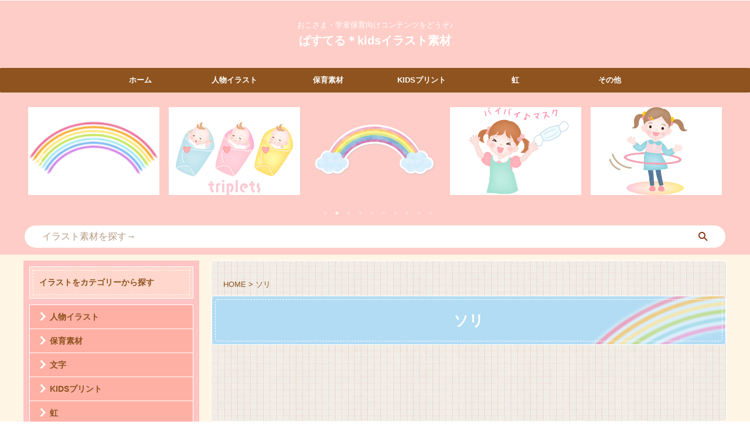

--- FILE ---
content_type: text/html; charset=UTF-8
request_url: https://nanapoke.art/tag/sled/
body_size: 19278
content:
<!DOCTYPE html>
<!--[if lt IE 7]>
<html class="ie6" lang="ja"> <![endif]-->
<!--[if IE 7]>
<html class="i7" lang="ja"> <![endif]-->
<!--[if IE 8]>
<html class="ie" lang="ja"> <![endif]-->
<!--[if gt IE 8]><!-->
<html lang="ja" class="s-navi-search-slide">
	<!--<![endif]-->
	<head prefix="og: http://ogp.me/ns# fb: http://ogp.me/ns/fb# article: http://ogp.me/ns/article#">
		
	<!-- Global site tag (gtag.js) - Google Analytics -->
	<script async src="https://www.googletagmanager.com/gtag/js?id=UA-311905369"></script>
	<script>
	  window.dataLayer = window.dataLayer || [];
	  function gtag(){dataLayer.push(arguments);}
	  gtag('js', new Date());

	  gtag('config', 'UA-311905369');
	</script>
			<meta charset="UTF-8" >
		<meta name="viewport" content="width=device-width,initial-scale=1.0,user-scalable=no,viewport-fit=cover">
		<meta name="format-detection" content="telephone=no" >
		<meta name="referrer" content="no-referrer-when-downgrade"/>

		
		<link rel="alternate" type="application/rss+xml" title="ぱすてる＊kidsイラスト素材 RSS Feed" href="https://nanapoke.art/feed/" />
		<link rel="pingback" href="https://nanapoke.art/xmlrpc.php" >
		<!--[if lt IE 9]>
		<script src="https://nanapoke.art/wp-content/themes/affinger/js/html5shiv.js"></script>
		<![endif]-->
				<link media="all" href="https://nanapoke.art/wp-content/cache/autoptimize/css/autoptimize_a786e6ade5b247a6c00791376bd44bae.css" rel="stylesheet"><title>ソリ &#8211; ぱすてる＊kidsイラスト素材</title>
<meta name='robots' content='max-image-preview:large' />
<link rel='dns-prefetch' href='//ajax.googleapis.com' />
<link rel='dns-prefetch' href='//www.googletagmanager.com' />
<link rel='dns-prefetch' href='//pagead2.googlesyndication.com' />
<link rel='dns-prefetch' href='//fundingchoicesmessages.google.com' />























<link rel='stylesheet' id='single-css' href='https://nanapoke.art/wp-content/themes/affinger/st-rankcss.php' type='text/css' media='all' />
<link rel='stylesheet' id='st-themecss-css' href='https://nanapoke.art/wp-content/themes/affinger/st-themecss-loader.php?ver=6.9' type='text/css' media='all' />
<script type="text/javascript" src="//ajax.googleapis.com/ajax/libs/jquery/1.11.3/jquery.min.js?ver=1.11.3" id="jquery-js"></script>

<!-- Site Kit によって追加された Google タグ（gtag.js）スニペット -->
<!-- Google アナリティクス スニペット (Site Kit が追加) -->
<script type="text/javascript" src="https://www.googletagmanager.com/gtag/js?id=G-TVSM94E0MG" id="google_gtagjs-js" async></script>
<script type="text/javascript" id="google_gtagjs-js-after">
/* <![CDATA[ */
window.dataLayer = window.dataLayer || [];function gtag(){dataLayer.push(arguments);}
gtag("set","linker",{"domains":["nanapoke.art"]});
gtag("js", new Date());
gtag("set", "developer_id.dZTNiMT", true);
gtag("config", "G-TVSM94E0MG");
//# sourceURL=google_gtagjs-js-after
/* ]]> */
</script>
<link rel="https://api.w.org/" href="https://nanapoke.art/wp-json/" /><link rel="alternate" title="JSON" type="application/json" href="https://nanapoke.art/wp-json/wp/v2/tags/670" /><meta name="generator" content="Site Kit by Google 1.171.0" /><meta name="thumbnail" content="https://nanapoke.art/wp-content/uploads/2022/01/ツィッタートップ画像.png">
<meta name="google-site-verification" content="vfE3jcOd-g7DWcIWaCMOqA7ot8spps_LD8TH6FQSIPY" />
<script async src="https://pagead2.googlesyndication.com/pagead/js/adsbygoogle.js?client=ca-pub-8590852649126836"
     crossorigin="anonymous"></script>

<!-- Site Kit が追加した Google AdSense メタタグ -->
<meta name="google-adsense-platform-account" content="ca-host-pub-2644536267352236">
<meta name="google-adsense-platform-domain" content="sitekit.withgoogle.com">
<!-- Site Kit が追加した End Google AdSense メタタグ -->

	
<!-- Google タグ マネージャー スニペット (Site Kit が追加) -->
<script type="text/javascript">
/* <![CDATA[ */

			( function( w, d, s, l, i ) {
				w[l] = w[l] || [];
				w[l].push( {'gtm.start': new Date().getTime(), event: 'gtm.js'} );
				var f = d.getElementsByTagName( s )[0],
					j = d.createElement( s ), dl = l != 'dataLayer' ? '&l=' + l : '';
				j.async = true;
				j.src = 'https://www.googletagmanager.com/gtm.js?id=' + i + dl;
				f.parentNode.insertBefore( j, f );
			} )( window, document, 'script', 'dataLayer', 'GTM-T497VXB' );
			
/* ]]> */
</script>

<!-- (ここまで) Google タグ マネージャー スニペット (Site Kit が追加) -->

<!-- Google AdSense スニペット (Site Kit が追加) -->
<script type="text/javascript" async="async" src="https://pagead2.googlesyndication.com/pagead/js/adsbygoogle.js?client=ca-pub-8590852649126836&amp;host=ca-host-pub-2644536267352236" crossorigin="anonymous"></script>

<!-- (ここまで) Google AdSense スニペット (Site Kit が追加) -->

<!-- Site Kit によって追加された「Google AdSense 広告ブロックによる損失収益の回復」スニペット -->
<script async src="https://fundingchoicesmessages.google.com/i/pub-8590852649126836?ers=1" nonce="b1QAEg7zq9hEj5Vm1BnqyA"></script><script nonce="b1QAEg7zq9hEj5Vm1BnqyA">(function() {function signalGooglefcPresent() {if (!window.frames['googlefcPresent']) {if (document.body) {const iframe = document.createElement('iframe'); iframe.style = 'width: 0; height: 0; border: none; z-index: -1000; left: -1000px; top: -1000px;'; iframe.style.display = 'none'; iframe.name = 'googlefcPresent'; document.body.appendChild(iframe);} else {setTimeout(signalGooglefcPresent, 0);}}}signalGooglefcPresent();})();</script>
<!-- Site Kit によって追加された「Google AdSense 広告ブロックによる損失収益の回復」スニペットを終了 -->

<!-- Site Kit によって追加された「Google AdSense 広告ブロックによる損失収益の回復エラー保護」スニペット -->
<script>(function(){'use strict';function aa(a){var b=0;return function(){return b<a.length?{done:!1,value:a[b++]}:{done:!0}}}var ba="function"==typeof Object.defineProperties?Object.defineProperty:function(a,b,c){if(a==Array.prototype||a==Object.prototype)return a;a[b]=c.value;return a};
function ea(a){a=["object"==typeof globalThis&&globalThis,a,"object"==typeof window&&window,"object"==typeof self&&self,"object"==typeof global&&global];for(var b=0;b<a.length;++b){var c=a[b];if(c&&c.Math==Math)return c}throw Error("Cannot find global object");}var fa=ea(this);function ha(a,b){if(b)a:{var c=fa;a=a.split(".");for(var d=0;d<a.length-1;d++){var e=a[d];if(!(e in c))break a;c=c[e]}a=a[a.length-1];d=c[a];b=b(d);b!=d&&null!=b&&ba(c,a,{configurable:!0,writable:!0,value:b})}}
var ia="function"==typeof Object.create?Object.create:function(a){function b(){}b.prototype=a;return new b},l;if("function"==typeof Object.setPrototypeOf)l=Object.setPrototypeOf;else{var m;a:{var ja={a:!0},ka={};try{ka.__proto__=ja;m=ka.a;break a}catch(a){}m=!1}l=m?function(a,b){a.__proto__=b;if(a.__proto__!==b)throw new TypeError(a+" is not extensible");return a}:null}var la=l;
function n(a,b){a.prototype=ia(b.prototype);a.prototype.constructor=a;if(la)la(a,b);else for(var c in b)if("prototype"!=c)if(Object.defineProperties){var d=Object.getOwnPropertyDescriptor(b,c);d&&Object.defineProperty(a,c,d)}else a[c]=b[c];a.A=b.prototype}function ma(){for(var a=Number(this),b=[],c=a;c<arguments.length;c++)b[c-a]=arguments[c];return b}
var na="function"==typeof Object.assign?Object.assign:function(a,b){for(var c=1;c<arguments.length;c++){var d=arguments[c];if(d)for(var e in d)Object.prototype.hasOwnProperty.call(d,e)&&(a[e]=d[e])}return a};ha("Object.assign",function(a){return a||na});/*

 Copyright The Closure Library Authors.
 SPDX-License-Identifier: Apache-2.0
*/
var p=this||self;function q(a){return a};var t,u;a:{for(var oa=["CLOSURE_FLAGS"],v=p,x=0;x<oa.length;x++)if(v=v[oa[x]],null==v){u=null;break a}u=v}var pa=u&&u[610401301];t=null!=pa?pa:!1;var z,qa=p.navigator;z=qa?qa.userAgentData||null:null;function A(a){return t?z?z.brands.some(function(b){return(b=b.brand)&&-1!=b.indexOf(a)}):!1:!1}function B(a){var b;a:{if(b=p.navigator)if(b=b.userAgent)break a;b=""}return-1!=b.indexOf(a)};function C(){return t?!!z&&0<z.brands.length:!1}function D(){return C()?A("Chromium"):(B("Chrome")||B("CriOS"))&&!(C()?0:B("Edge"))||B("Silk")};var ra=C()?!1:B("Trident")||B("MSIE");!B("Android")||D();D();B("Safari")&&(D()||(C()?0:B("Coast"))||(C()?0:B("Opera"))||(C()?0:B("Edge"))||(C()?A("Microsoft Edge"):B("Edg/"))||C()&&A("Opera"));var sa={},E=null;var ta="undefined"!==typeof Uint8Array,ua=!ra&&"function"===typeof btoa;var F="function"===typeof Symbol&&"symbol"===typeof Symbol()?Symbol():void 0,G=F?function(a,b){a[F]|=b}:function(a,b){void 0!==a.g?a.g|=b:Object.defineProperties(a,{g:{value:b,configurable:!0,writable:!0,enumerable:!1}})};function va(a){var b=H(a);1!==(b&1)&&(Object.isFrozen(a)&&(a=Array.prototype.slice.call(a)),I(a,b|1))}
var H=F?function(a){return a[F]|0}:function(a){return a.g|0},J=F?function(a){return a[F]}:function(a){return a.g},I=F?function(a,b){a[F]=b}:function(a,b){void 0!==a.g?a.g=b:Object.defineProperties(a,{g:{value:b,configurable:!0,writable:!0,enumerable:!1}})};function wa(){var a=[];G(a,1);return a}function xa(a,b){I(b,(a|0)&-99)}function K(a,b){I(b,(a|34)&-73)}function L(a){a=a>>11&1023;return 0===a?536870912:a};var M={};function N(a){return null!==a&&"object"===typeof a&&!Array.isArray(a)&&a.constructor===Object}var O,ya=[];I(ya,39);O=Object.freeze(ya);var P;function Q(a,b){P=b;a=new a(b);P=void 0;return a}
function R(a,b,c){null==a&&(a=P);P=void 0;if(null==a){var d=96;c?(a=[c],d|=512):a=[];b&&(d=d&-2095105|(b&1023)<<11)}else{if(!Array.isArray(a))throw Error();d=H(a);if(d&64)return a;d|=64;if(c&&(d|=512,c!==a[0]))throw Error();a:{c=a;var e=c.length;if(e){var f=e-1,g=c[f];if(N(g)){d|=256;b=(d>>9&1)-1;e=f-b;1024<=e&&(za(c,b,g),e=1023);d=d&-2095105|(e&1023)<<11;break a}}b&&(g=(d>>9&1)-1,b=Math.max(b,e-g),1024<b&&(za(c,g,{}),d|=256,b=1023),d=d&-2095105|(b&1023)<<11)}}I(a,d);return a}
function za(a,b,c){for(var d=1023+b,e=a.length,f=d;f<e;f++){var g=a[f];null!=g&&g!==c&&(c[f-b]=g)}a.length=d+1;a[d]=c};function Aa(a){switch(typeof a){case "number":return isFinite(a)?a:String(a);case "boolean":return a?1:0;case "object":if(a&&!Array.isArray(a)&&ta&&null!=a&&a instanceof Uint8Array){if(ua){for(var b="",c=0,d=a.length-10240;c<d;)b+=String.fromCharCode.apply(null,a.subarray(c,c+=10240));b+=String.fromCharCode.apply(null,c?a.subarray(c):a);a=btoa(b)}else{void 0===b&&(b=0);if(!E){E={};c="ABCDEFGHIJKLMNOPQRSTUVWXYZabcdefghijklmnopqrstuvwxyz0123456789".split("");d=["+/=","+/","-_=","-_.","-_"];for(var e=
0;5>e;e++){var f=c.concat(d[e].split(""));sa[e]=f;for(var g=0;g<f.length;g++){var h=f[g];void 0===E[h]&&(E[h]=g)}}}b=sa[b];c=Array(Math.floor(a.length/3));d=b[64]||"";for(e=f=0;f<a.length-2;f+=3){var k=a[f],w=a[f+1];h=a[f+2];g=b[k>>2];k=b[(k&3)<<4|w>>4];w=b[(w&15)<<2|h>>6];h=b[h&63];c[e++]=g+k+w+h}g=0;h=d;switch(a.length-f){case 2:g=a[f+1],h=b[(g&15)<<2]||d;case 1:a=a[f],c[e]=b[a>>2]+b[(a&3)<<4|g>>4]+h+d}a=c.join("")}return a}}return a};function Ba(a,b,c){a=Array.prototype.slice.call(a);var d=a.length,e=b&256?a[d-1]:void 0;d+=e?-1:0;for(b=b&512?1:0;b<d;b++)a[b]=c(a[b]);if(e){b=a[b]={};for(var f in e)Object.prototype.hasOwnProperty.call(e,f)&&(b[f]=c(e[f]))}return a}function Da(a,b,c,d,e,f){if(null!=a){if(Array.isArray(a))a=e&&0==a.length&&H(a)&1?void 0:f&&H(a)&2?a:Ea(a,b,c,void 0!==d,e,f);else if(N(a)){var g={},h;for(h in a)Object.prototype.hasOwnProperty.call(a,h)&&(g[h]=Da(a[h],b,c,d,e,f));a=g}else a=b(a,d);return a}}
function Ea(a,b,c,d,e,f){var g=d||c?H(a):0;d=d?!!(g&32):void 0;a=Array.prototype.slice.call(a);for(var h=0;h<a.length;h++)a[h]=Da(a[h],b,c,d,e,f);c&&c(g,a);return a}function Fa(a){return a.s===M?a.toJSON():Aa(a)};function Ga(a,b,c){c=void 0===c?K:c;if(null!=a){if(ta&&a instanceof Uint8Array)return b?a:new Uint8Array(a);if(Array.isArray(a)){var d=H(a);if(d&2)return a;if(b&&!(d&64)&&(d&32||0===d))return I(a,d|34),a;a=Ea(a,Ga,d&4?K:c,!0,!1,!0);b=H(a);b&4&&b&2&&Object.freeze(a);return a}a.s===M&&(b=a.h,c=J(b),a=c&2?a:Q(a.constructor,Ha(b,c,!0)));return a}}function Ha(a,b,c){var d=c||b&2?K:xa,e=!!(b&32);a=Ba(a,b,function(f){return Ga(f,e,d)});G(a,32|(c?2:0));return a};function Ia(a,b){a=a.h;return Ja(a,J(a),b)}function Ja(a,b,c,d){if(-1===c)return null;if(c>=L(b)){if(b&256)return a[a.length-1][c]}else{var e=a.length;if(d&&b&256&&(d=a[e-1][c],null!=d))return d;b=c+((b>>9&1)-1);if(b<e)return a[b]}}function Ka(a,b,c,d,e){var f=L(b);if(c>=f||e){e=b;if(b&256)f=a[a.length-1];else{if(null==d)return;f=a[f+((b>>9&1)-1)]={};e|=256}f[c]=d;e&=-1025;e!==b&&I(a,e)}else a[c+((b>>9&1)-1)]=d,b&256&&(d=a[a.length-1],c in d&&delete d[c]),b&1024&&I(a,b&-1025)}
function La(a,b){var c=Ma;var d=void 0===d?!1:d;var e=a.h;var f=J(e),g=Ja(e,f,b,d);var h=!1;if(null==g||"object"!==typeof g||(h=Array.isArray(g))||g.s!==M)if(h){var k=h=H(g);0===k&&(k|=f&32);k|=f&2;k!==h&&I(g,k);c=new c(g)}else c=void 0;else c=g;c!==g&&null!=c&&Ka(e,f,b,c,d);e=c;if(null==e)return e;a=a.h;f=J(a);f&2||(g=e,c=g.h,h=J(c),g=h&2?Q(g.constructor,Ha(c,h,!1)):g,g!==e&&(e=g,Ka(a,f,b,e,d)));return e}function Na(a,b){a=Ia(a,b);return null==a||"string"===typeof a?a:void 0}
function Oa(a,b){a=Ia(a,b);return null!=a?a:0}function S(a,b){a=Na(a,b);return null!=a?a:""};function T(a,b,c){this.h=R(a,b,c)}T.prototype.toJSON=function(){var a=Ea(this.h,Fa,void 0,void 0,!1,!1);return Pa(this,a,!0)};T.prototype.s=M;T.prototype.toString=function(){return Pa(this,this.h,!1).toString()};
function Pa(a,b,c){var d=a.constructor.v,e=L(J(c?a.h:b)),f=!1;if(d){if(!c){b=Array.prototype.slice.call(b);var g;if(b.length&&N(g=b[b.length-1]))for(f=0;f<d.length;f++)if(d[f]>=e){Object.assign(b[b.length-1]={},g);break}f=!0}e=b;c=!c;g=J(a.h);a=L(g);g=(g>>9&1)-1;for(var h,k,w=0;w<d.length;w++)if(k=d[w],k<a){k+=g;var r=e[k];null==r?e[k]=c?O:wa():c&&r!==O&&va(r)}else h||(r=void 0,e.length&&N(r=e[e.length-1])?h=r:e.push(h={})),r=h[k],null==h[k]?h[k]=c?O:wa():c&&r!==O&&va(r)}d=b.length;if(!d)return b;
var Ca;if(N(h=b[d-1])){a:{var y=h;e={};c=!1;for(var ca in y)Object.prototype.hasOwnProperty.call(y,ca)&&(a=y[ca],Array.isArray(a)&&a!=a&&(c=!0),null!=a?e[ca]=a:c=!0);if(c){for(var rb in e){y=e;break a}y=null}}y!=h&&(Ca=!0);d--}for(;0<d;d--){h=b[d-1];if(null!=h)break;var cb=!0}if(!Ca&&!cb)return b;var da;f?da=b:da=Array.prototype.slice.call(b,0,d);b=da;f&&(b.length=d);y&&b.push(y);return b};function Qa(a){return function(b){if(null==b||""==b)b=new a;else{b=JSON.parse(b);if(!Array.isArray(b))throw Error(void 0);G(b,32);b=Q(a,b)}return b}};function Ra(a){this.h=R(a)}n(Ra,T);var Sa=Qa(Ra);var U;function V(a){this.g=a}V.prototype.toString=function(){return this.g+""};var Ta={};function Ua(){return Math.floor(2147483648*Math.random()).toString(36)+Math.abs(Math.floor(2147483648*Math.random())^Date.now()).toString(36)};function Va(a,b){b=String(b);"application/xhtml+xml"===a.contentType&&(b=b.toLowerCase());return a.createElement(b)}function Wa(a){this.g=a||p.document||document}Wa.prototype.appendChild=function(a,b){a.appendChild(b)};/*

 SPDX-License-Identifier: Apache-2.0
*/
function Xa(a,b){a.src=b instanceof V&&b.constructor===V?b.g:"type_error:TrustedResourceUrl";var c,d;(c=(b=null==(d=(c=(a.ownerDocument&&a.ownerDocument.defaultView||window).document).querySelector)?void 0:d.call(c,"script[nonce]"))?b.nonce||b.getAttribute("nonce")||"":"")&&a.setAttribute("nonce",c)};function Ya(a){a=void 0===a?document:a;return a.createElement("script")};function Za(a,b,c,d,e,f){try{var g=a.g,h=Ya(g);h.async=!0;Xa(h,b);g.head.appendChild(h);h.addEventListener("load",function(){e();d&&g.head.removeChild(h)});h.addEventListener("error",function(){0<c?Za(a,b,c-1,d,e,f):(d&&g.head.removeChild(h),f())})}catch(k){f()}};var $a=p.atob("aHR0cHM6Ly93d3cuZ3N0YXRpYy5jb20vaW1hZ2VzL2ljb25zL21hdGVyaWFsL3N5c3RlbS8xeC93YXJuaW5nX2FtYmVyXzI0ZHAucG5n"),ab=p.atob("WW91IGFyZSBzZWVpbmcgdGhpcyBtZXNzYWdlIGJlY2F1c2UgYWQgb3Igc2NyaXB0IGJsb2NraW5nIHNvZnR3YXJlIGlzIGludGVyZmVyaW5nIHdpdGggdGhpcyBwYWdlLg=="),bb=p.atob("RGlzYWJsZSBhbnkgYWQgb3Igc2NyaXB0IGJsb2NraW5nIHNvZnR3YXJlLCB0aGVuIHJlbG9hZCB0aGlzIHBhZ2Uu");function db(a,b,c){this.i=a;this.l=new Wa(this.i);this.g=null;this.j=[];this.m=!1;this.u=b;this.o=c}
function eb(a){if(a.i.body&&!a.m){var b=function(){fb(a);p.setTimeout(function(){return gb(a,3)},50)};Za(a.l,a.u,2,!0,function(){p[a.o]||b()},b);a.m=!0}}
function fb(a){for(var b=W(1,5),c=0;c<b;c++){var d=X(a);a.i.body.appendChild(d);a.j.push(d)}b=X(a);b.style.bottom="0";b.style.left="0";b.style.position="fixed";b.style.width=W(100,110).toString()+"%";b.style.zIndex=W(2147483544,2147483644).toString();b.style["background-color"]=hb(249,259,242,252,219,229);b.style["box-shadow"]="0 0 12px #888";b.style.color=hb(0,10,0,10,0,10);b.style.display="flex";b.style["justify-content"]="center";b.style["font-family"]="Roboto, Arial";c=X(a);c.style.width=W(80,
85).toString()+"%";c.style.maxWidth=W(750,775).toString()+"px";c.style.margin="24px";c.style.display="flex";c.style["align-items"]="flex-start";c.style["justify-content"]="center";d=Va(a.l.g,"IMG");d.className=Ua();d.src=$a;d.alt="Warning icon";d.style.height="24px";d.style.width="24px";d.style["padding-right"]="16px";var e=X(a),f=X(a);f.style["font-weight"]="bold";f.textContent=ab;var g=X(a);g.textContent=bb;Y(a,e,f);Y(a,e,g);Y(a,c,d);Y(a,c,e);Y(a,b,c);a.g=b;a.i.body.appendChild(a.g);b=W(1,5);for(c=
0;c<b;c++)d=X(a),a.i.body.appendChild(d),a.j.push(d)}function Y(a,b,c){for(var d=W(1,5),e=0;e<d;e++){var f=X(a);b.appendChild(f)}b.appendChild(c);c=W(1,5);for(d=0;d<c;d++)e=X(a),b.appendChild(e)}function W(a,b){return Math.floor(a+Math.random()*(b-a))}function hb(a,b,c,d,e,f){return"rgb("+W(Math.max(a,0),Math.min(b,255)).toString()+","+W(Math.max(c,0),Math.min(d,255)).toString()+","+W(Math.max(e,0),Math.min(f,255)).toString()+")"}function X(a){a=Va(a.l.g,"DIV");a.className=Ua();return a}
function gb(a,b){0>=b||null!=a.g&&0!=a.g.offsetHeight&&0!=a.g.offsetWidth||(ib(a),fb(a),p.setTimeout(function(){return gb(a,b-1)},50))}
function ib(a){var b=a.j;var c="undefined"!=typeof Symbol&&Symbol.iterator&&b[Symbol.iterator];if(c)b=c.call(b);else if("number"==typeof b.length)b={next:aa(b)};else throw Error(String(b)+" is not an iterable or ArrayLike");for(c=b.next();!c.done;c=b.next())(c=c.value)&&c.parentNode&&c.parentNode.removeChild(c);a.j=[];(b=a.g)&&b.parentNode&&b.parentNode.removeChild(b);a.g=null};function jb(a,b,c,d,e){function f(k){document.body?g(document.body):0<k?p.setTimeout(function(){f(k-1)},e):b()}function g(k){k.appendChild(h);p.setTimeout(function(){h?(0!==h.offsetHeight&&0!==h.offsetWidth?b():a(),h.parentNode&&h.parentNode.removeChild(h)):a()},d)}var h=kb(c);f(3)}function kb(a){var b=document.createElement("div");b.className=a;b.style.width="1px";b.style.height="1px";b.style.position="absolute";b.style.left="-10000px";b.style.top="-10000px";b.style.zIndex="-10000";return b};function Ma(a){this.h=R(a)}n(Ma,T);function lb(a){this.h=R(a)}n(lb,T);var mb=Qa(lb);function nb(a){a=Na(a,4)||"";if(void 0===U){var b=null;var c=p.trustedTypes;if(c&&c.createPolicy){try{b=c.createPolicy("goog#html",{createHTML:q,createScript:q,createScriptURL:q})}catch(d){p.console&&p.console.error(d.message)}U=b}else U=b}a=(b=U)?b.createScriptURL(a):a;return new V(a,Ta)};function ob(a,b){this.m=a;this.o=new Wa(a.document);this.g=b;this.j=S(this.g,1);this.u=nb(La(this.g,2));this.i=!1;b=nb(La(this.g,13));this.l=new db(a.document,b,S(this.g,12))}ob.prototype.start=function(){pb(this)};
function pb(a){qb(a);Za(a.o,a.u,3,!1,function(){a:{var b=a.j;var c=p.btoa(b);if(c=p[c]){try{var d=Sa(p.atob(c))}catch(e){b=!1;break a}b=b===Na(d,1)}else b=!1}b?Z(a,S(a.g,14)):(Z(a,S(a.g,8)),eb(a.l))},function(){jb(function(){Z(a,S(a.g,7));eb(a.l)},function(){return Z(a,S(a.g,6))},S(a.g,9),Oa(a.g,10),Oa(a.g,11))})}function Z(a,b){a.i||(a.i=!0,a=new a.m.XMLHttpRequest,a.open("GET",b,!0),a.send())}function qb(a){var b=p.btoa(a.j);a.m[b]&&Z(a,S(a.g,5))};(function(a,b){p[a]=function(){var c=ma.apply(0,arguments);p[a]=function(){};b.apply(null,c)}})("__h82AlnkH6D91__",function(a){"function"===typeof window.atob&&(new ob(window,mb(window.atob(a)))).start()});}).call(this);

window.__h82AlnkH6D91__("[base64]/[base64]/[base64]/[base64]");</script>
<!-- Site Kit によって追加された「Google AdSense 広告ブロックによる損失収益の回復エラー保護」スニペットを終了 -->
<link rel="icon" href="https://nanapoke.art/wp-content/uploads/2022/01/cropped-サイトアイコン02-32x32.png" sizes="32x32" />
<link rel="icon" href="https://nanapoke.art/wp-content/uploads/2022/01/cropped-サイトアイコン02-192x192.png" sizes="192x192" />
<link rel="apple-touch-icon" href="https://nanapoke.art/wp-content/uploads/2022/01/cropped-サイトアイコン02-180x180.png" />
<meta name="msapplication-TileImage" content="https://nanapoke.art/wp-content/uploads/2022/01/cropped-サイトアイコン02-270x270.png" />
		
<!-- OGP -->

<meta property="og:type" content="website">
<meta property="og:title" content="ぱすてる＊kidsイラスト素材">
<meta property="og:url" content="https://nanapoke.art">
<meta property="og:description" content="おこさま・学童保育向けコンテンツをどうぞ♪">
<meta property="og:site_name" content="ぱすてる＊kidsイラスト素材">
<meta property="og:image" content="https://nanapoke.art/wp-content/uploads/2022/01/ツィッタートップ画像.png">


				<meta name="twitter:card" content="summary_large_image">
	
	<meta name="twitter:site" content="@7colorKids">
	<meta name="twitter:title" content="ぱすてる＊kidsイラスト素材">
	<meta name="twitter:description" content="おこさま・学童保育向けコンテンツをどうぞ♪">
	<meta name="twitter:image" content="https://nanapoke.art/wp-content/uploads/2022/01/ツィッタートップ画像.png">
<!-- /OGP -->
		


<script>
	(function (window, document, $, undefined) {
		'use strict';

		var SlideBox = (function () {
			/**
			 * @param $element
			 *
			 * @constructor
			 */
			function SlideBox($element) {
				this._$element = $element;
			}

			SlideBox.prototype.$content = function () {
				return this._$element.find('[data-st-slidebox-content]');
			};

			SlideBox.prototype.$toggle = function () {
				return this._$element.find('[data-st-slidebox-toggle]');
			};

			SlideBox.prototype.$icon = function () {
				return this._$element.find('[data-st-slidebox-icon]');
			};

			SlideBox.prototype.$text = function () {
				return this._$element.find('[data-st-slidebox-text]');
			};

			SlideBox.prototype.is_expanded = function () {
				return !!(this._$element.filter('[data-st-slidebox-expanded="true"]').length);
			};

			SlideBox.prototype.expand = function () {
				var self = this;

				this.$content().slideDown()
					.promise()
					.then(function () {
						var $icon = self.$icon();
						var $text = self.$text();

						$icon.removeClass($icon.attr('data-st-slidebox-icon-collapsed'))
							.addClass($icon.attr('data-st-slidebox-icon-expanded'))

						$text.text($text.attr('data-st-slidebox-text-expanded'))

						self._$element.removeClass('is-collapsed')
							.addClass('is-expanded');

						self._$element.attr('data-st-slidebox-expanded', 'true');
					});
			};

			SlideBox.prototype.collapse = function () {
				var self = this;

				this.$content().slideUp()
					.promise()
					.then(function () {
						var $icon = self.$icon();
						var $text = self.$text();

						$icon.removeClass($icon.attr('data-st-slidebox-icon-expanded'))
							.addClass($icon.attr('data-st-slidebox-icon-collapsed'))

						$text.text($text.attr('data-st-slidebox-text-collapsed'))

						self._$element.removeClass('is-expanded')
							.addClass('is-collapsed');

						self._$element.attr('data-st-slidebox-expanded', 'false');
					});
			};

			SlideBox.prototype.toggle = function () {
				if (this.is_expanded()) {
					this.collapse();
				} else {
					this.expand();
				}
			};

			SlideBox.prototype.add_event_listeners = function () {
				var self = this;

				this.$toggle().on('click', function (event) {
					self.toggle();
				});
			};

			SlideBox.prototype.initialize = function () {
				this.add_event_listeners();
			};

			return SlideBox;
		}());

		function on_ready() {
			var slideBoxes = [];

			$('[data-st-slidebox]').each(function () {
				var $element = $(this);
				var slideBox = new SlideBox($element);

				slideBoxes.push(slideBox);

				slideBox.initialize();
			});

			return slideBoxes;
		}

		$(on_ready);
	}(window, window.document, jQuery));
</script>

	<script>
		jQuery(function(){
		jQuery('.entry-title').wrapInner('<span class="st-dash-design"></span>');
		})
	</script>
	<script>
		jQuery(function(){
		jQuery('.post h2:not([class^="is-style-st-heading-custom-"]):not([class*=" is-style-st-heading-custom-"]):not(.st-css-no2) , .h2modoki').wrapInner('<span class="st-dash-design"></span>');
		})
	</script>

<script>
	jQuery(function(){
		jQuery("#toc_container:not(:has(ul ul))").addClass("only-toc");
		jQuery(".st-ac-box ul:has(.cat-item)").each(function(){
			jQuery(this).addClass("st-ac-cat");
		});
	});
</script>

<script>
	jQuery(function(){
						jQuery('.st-star').parent('.rankh4').css('padding-bottom','5px'); // スターがある場合のランキング見出し調整
	});
</script>



	<script>
		$(function() {
			$('.is-style-st-paragraph-kaiwa').wrapInner('<span class="st-paragraph-kaiwa-text">');
		});
	</script>

	<script>
		$(function() {
			$('.is-style-st-paragraph-kaiwa-b').wrapInner('<span class="st-paragraph-kaiwa-text">');
		});
	</script>

<script>
	/* 段落スタイルを調整 */
	$(function() {
		$( '[class^="is-style-st-paragraph-"],[class*=" is-style-st-paragraph-"]' ).wrapInner( '<span class="st-noflex"></span>' );
	});
</script>

	<script>
		jQuery(function($) {
			$("p:empty").remove();
		});
	</script>

			</head>
	<body class="archive tag tag-sled tag-670 custom-background wp-theme-affinger wp-child-theme-affinger-child not-front-page" >
				<div id="st-ami">
				<div id="wrapper" class="">
				<div id="wrapper-in">
					
<header id="st-headwide">
	<div id="header-full">
		<div id="headbox-bg">
			<div id="headbox">

					<nav id="s-navi" class="pcnone" data-st-nav data-st-nav-type="tracked">
		<dl class="acordion is-active" data-st-nav-primary>
			<dt class="trigger">
				<p class="acordion_button"><span class="op op-menu has-text"><i class="st-fa st-svg-menu"></i></span></p>

									<p class="acordion_button acordion_button_search"><span class="op op-search"><i class="st-fa st-svg-search_s op-search-close"></i></span></p>
				
									<div id="st-mobile-logo"></div>
				
				<!-- 追加メニュー -->
									<p class="acordion_extra_1"><a href="https://nanapoke.art/"><span class="op-st"><span class="op-text">HOME</span></span></a></p>
				
				<!-- 追加メニュー2 -->
				
			</dt>

			<dd class="acordion_tree">
				<div class="acordion_tree_content">

					

												<div class="menu-%e3%82%a4%e3%83%a9%e3%82%b9%e3%83%88%e3%82%ab%e3%83%86%e3%82%b4%e3%83%aa%e3%83%bc-container"><ul id="menu-%e3%82%a4%e3%83%a9%e3%82%b9%e3%83%88%e3%82%ab%e3%83%86%e3%82%b4%e3%83%aa%e3%83%bc" class="menu"><li id="menu-item-1812" class="menu-item menu-item-type-taxonomy menu-item-object-category menu-item-has-children menu-item-1812"><a href="https://nanapoke.art/category/illustration-of-a-person/"><span class="menu-item-label">人物イラスト</span></a>
<ul class="sub-menu">
	<li id="menu-item-1813" class="menu-item menu-item-type-taxonomy menu-item-object-category menu-item-has-children menu-item-1813"><a href="https://nanapoke.art/category/illustration-of-a-person/parenting/"><span class="menu-item-label">子育て</span></a>
	<ul class="sub-menu">
		<li id="menu-item-4294" class="menu-item menu-item-type-taxonomy menu-item-object-category menu-item-4294"><a href="https://nanapoke.art/category/illustration-of-a-person/parenting/triplets/"><span class="menu-item-label">三つ子ちゃん</span></a></li>
	</ul>
</li>
	<li id="menu-item-1814" class="menu-item menu-item-type-taxonomy menu-item-object-category menu-item-1814"><a href="https://nanapoke.art/category/illustration-of-a-person/child/"><span class="menu-item-label">幼児・園児</span></a></li>
	<li id="menu-item-1815" class="menu-item menu-item-type-taxonomy menu-item-object-category menu-item-1815"><a href="https://nanapoke.art/category/illustration-of-a-person/elementary-school-student/"><span class="menu-item-label">小学生</span></a></li>
	<li id="menu-item-1851" class="menu-item menu-item-type-taxonomy menu-item-object-category menu-item-1851"><a href="https://nanapoke.art/category/illustration-of-a-person/high-school-students/"><span class="menu-item-label">中高生</span></a></li>
	<li id="menu-item-3786" class="menu-item menu-item-type-taxonomy menu-item-object-category menu-item-3786"><a href="https://nanapoke.art/category/illustration-of-a-person/childminder/"><span class="menu-item-label">保育士</span></a></li>
</ul>
</li>
<li id="menu-item-1816" class="menu-item menu-item-type-taxonomy menu-item-object-category menu-item-has-children menu-item-1816"><a href="https://nanapoke.art/category/childcare/"><span class="menu-item-label">保育素材</span></a>
<ul class="sub-menu">
	<li id="menu-item-1819" class="menu-item menu-item-type-taxonomy menu-item-object-category menu-item-1819"><a href="https://nanapoke.art/category/childcare/heart/"><span class="menu-item-label">ハート</span></a></li>
	<li id="menu-item-1818" class="menu-item menu-item-type-taxonomy menu-item-object-category menu-item-1818"><a href="https://nanapoke.art/category/childcare/greeting-card/"><span class="menu-item-label">グリーティング</span></a></li>
	<li id="menu-item-2188" class="menu-item menu-item-type-taxonomy menu-item-object-category menu-item-2188"><a href="https://nanapoke.art/category/childcare/school-building/"><span class="menu-item-label">建物</span></a></li>
	<li id="menu-item-1817" class="menu-item menu-item-type-taxonomy menu-item-object-category menu-item-has-children menu-item-1817"><a href="https://nanapoke.art/category/childcare/flame/"><span class="menu-item-label">フレーム</span></a>
	<ul class="sub-menu">
		<li id="menu-item-2731" class="menu-item menu-item-type-taxonomy menu-item-object-category menu-item-2731"><a href="https://nanapoke.art/category/childcare/flame/cute-flag/"><span class="menu-item-label">かわいい旗</span></a></li>
		<li id="menu-item-2732" class="menu-item menu-item-type-taxonomy menu-item-object-category menu-item-2732"><a href="https://nanapoke.art/category/childcare/flame/kids-frame/"><span class="menu-item-label">子どもとフレーム</span></a></li>
		<li id="menu-item-2778" class="menu-item menu-item-type-taxonomy menu-item-object-category menu-item-2778"><a href="https://nanapoke.art/category/childcare/flame/title-ribbon/"><span class="menu-item-label">タイトルリボン</span></a></li>
	</ul>
</li>
	<li id="menu-item-4601" class="menu-item menu-item-type-taxonomy menu-item-object-category menu-item-4601"><a href="https://nanapoke.art/category/childcare/animal/"><span class="menu-item-label">動物</span></a></li>
</ul>
</li>
<li id="menu-item-4602" class="menu-item menu-item-type-taxonomy menu-item-object-category menu-item-has-children menu-item-4602"><a href="https://nanapoke.art/category/letter/"><span class="menu-item-label">文字</span></a>
<ul class="sub-menu">
	<li id="menu-item-4603" class="menu-item menu-item-type-taxonomy menu-item-object-category menu-item-4603"><a href="https://nanapoke.art/category/letter/heading-character/"><span class="menu-item-label">タイトル文字のイラスト</span></a></li>
</ul>
</li>
<li id="menu-item-3482" class="menu-item menu-item-type-taxonomy menu-item-object-category menu-item-has-children menu-item-3482"><a href="https://nanapoke.art/category/kids/"><span class="menu-item-label">KIDSプリント</span></a>
<ul class="sub-menu">
	<li id="menu-item-3498" class="menu-item menu-item-type-taxonomy menu-item-object-category menu-item-3498"><a href="https://nanapoke.art/category/kids/coloring-book/"><span class="menu-item-label">ぬりえ</span></a></li>
	<li id="menu-item-4105" class="menu-item menu-item-type-taxonomy menu-item-object-category menu-item-4105"><a href="https://nanapoke.art/category/kids/dot-to-dots/"><span class="menu-item-label">点つなぎ</span></a></li>
	<li id="menu-item-3880" class="menu-item menu-item-type-taxonomy menu-item-object-category menu-item-3880"><a href="https://nanapoke.art/category/kids/growth-record/"><span class="menu-item-label">ママ用プリント</span></a></li>
</ul>
</li>
<li id="menu-item-1822" class="menu-item menu-item-type-taxonomy menu-item-object-category menu-item-has-children menu-item-1822"><a href="https://nanapoke.art/category/rainbow/"><span class="menu-item-label">虹</span></a>
<ul class="sub-menu">
	<li id="menu-item-1823" class="menu-item menu-item-type-taxonomy menu-item-object-category menu-item-1823"><a href="https://nanapoke.art/category/rainbow/simple-rainbow/"><span class="menu-item-label">シンプルな虹</span></a></li>
</ul>
</li>
<li id="menu-item-4328" class="menu-item menu-item-type-taxonomy menu-item-object-category menu-item-has-children menu-item-4328"><a href="https://nanapoke.art/category/others/"><span class="menu-item-label">その他</span></a>
<ul class="sub-menu">
	<li id="menu-item-4329" class="menu-item menu-item-type-taxonomy menu-item-object-category menu-item-4329"><a href="https://nanapoke.art/category/others/everyday-greeting/"><span class="menu-item-label">挨拶</span></a></li>
	<li id="menu-item-1820" class="menu-item menu-item-type-taxonomy menu-item-object-category menu-item-has-children menu-item-1820"><a href="https://nanapoke.art/category/others/icon/"><span class="menu-item-label">アイコン</span></a>
	<ul class="sub-menu">
		<li id="menu-item-1821" class="menu-item menu-item-type-taxonomy menu-item-object-category menu-item-1821"><a href="https://nanapoke.art/category/others/icon/hand-drawn-icon/"><span class="menu-item-label">手描き風アイコン</span></a></li>
	</ul>
</li>
</ul>
</li>
</ul></div>						<div class="clear"></div>

					
				</div>
			</dd>

							<dd class="acordion_search">
					<div class="acordion_search_content">
													<div id="search" class="search-custom-d">
	<form method="get" id="searchform" action="https://nanapoke.art/">
		<label class="hidden" for="s">
					</label>
		<input type="text" placeholder="イラスト素材を探す→" value="" name="s" id="s" />
		<input type="submit" value="&#xf002;" class="st-fa" id="searchsubmit" />
	</form>
</div>
<!-- /stinger -->
											</div>
				</dd>
					</dl>

					</nav>

									<div id="header-l">
						
						<div id="st-text-logo">
							
    
		
 				<!-- キャプション -->
         	<p class="descr sitenametop">
				おこさま・学童保育向けコンテンツをどうぞ♪  				</p>

 				<!-- ロゴ又はブログ名 -->
			
       		 						<p class="sitename"><a href="https://nanapoke.art/">
													ぱすてる＊kidsイラスト素材											</a></p>
       			
						<!-- ロゴ又はブログ名ここまで -->

		
	
						</div>
					</div><!-- /#header-l -->
				
				<div id="header-r" class="smanone">
					
				</div><!-- /#header-r -->

			</div><!-- /#headbox -->
		</div><!-- /#headbox-bg clearfix -->

		
		
		
		
			

<div id="gazou-wide">
						<div id="st-headerbox">
				<div id="st-header">
				</div>
			</div>
					<div id="st-menubox">
			<div id="st-menuwide">
				<nav class="smanone clearfix"><ul id="menu-%e3%83%98%e3%83%83%e3%83%80%e3%83%bc-pc" class="menu"><li id="menu-item-557" class="menu-item menu-item-type-custom menu-item-object-custom menu-item-home menu-item-557"><a href="https://nanapoke.art">ホーム</a></li>
<li id="menu-item-1236" class="menu-item menu-item-type-taxonomy menu-item-object-category menu-item-has-children menu-item-1236"><a href="https://nanapoke.art/category/illustration-of-a-person/">人物イラスト</a>
<ul class="sub-menu">
	<li id="menu-item-1238" class="menu-item menu-item-type-taxonomy menu-item-object-category menu-item-has-children menu-item-1238"><a href="https://nanapoke.art/category/illustration-of-a-person/parenting/">子育て</a>
	<ul class="sub-menu">
		<li id="menu-item-4297" class="menu-item menu-item-type-taxonomy menu-item-object-category menu-item-4297"><a href="https://nanapoke.art/category/illustration-of-a-person/parenting/triplets/">三つ子ちゃん</a></li>
	</ul>
</li>
	<li id="menu-item-1246" class="menu-item menu-item-type-taxonomy menu-item-object-category menu-item-1246"><a href="https://nanapoke.art/category/illustration-of-a-person/child/">幼児・園児</a></li>
	<li id="menu-item-1245" class="menu-item menu-item-type-taxonomy menu-item-object-category menu-item-1245"><a href="https://nanapoke.art/category/illustration-of-a-person/elementary-school-student/">小学生</a></li>
	<li id="menu-item-1856" class="menu-item menu-item-type-taxonomy menu-item-object-category menu-item-1856"><a href="https://nanapoke.art/category/illustration-of-a-person/high-school-students/">中高生</a></li>
	<li id="menu-item-3788" class="menu-item menu-item-type-taxonomy menu-item-object-category menu-item-3788"><a href="https://nanapoke.art/category/illustration-of-a-person/childminder/">保育士</a></li>
</ul>
</li>
<li id="menu-item-1237" class="menu-item menu-item-type-taxonomy menu-item-object-category menu-item-has-children menu-item-1237"><a href="https://nanapoke.art/category/childcare/">保育素材</a>
<ul class="sub-menu">
	<li id="menu-item-1490" class="menu-item menu-item-type-taxonomy menu-item-object-category menu-item-1490"><a href="https://nanapoke.art/category/childcare/heart/">ハート</a></li>
	<li id="menu-item-1701" class="menu-item menu-item-type-taxonomy menu-item-object-category menu-item-1701"><a href="https://nanapoke.art/category/childcare/greeting-card/">グリーティング</a></li>
	<li id="menu-item-2186" class="menu-item menu-item-type-taxonomy menu-item-object-category menu-item-2186"><a href="https://nanapoke.art/category/childcare/school-building/">建物</a></li>
	<li id="menu-item-1708" class="menu-item menu-item-type-taxonomy menu-item-object-category menu-item-has-children menu-item-1708"><a href="https://nanapoke.art/category/childcare/flame/">フレーム</a>
	<ul class="sub-menu">
		<li id="menu-item-2529" class="menu-item menu-item-type-taxonomy menu-item-object-category menu-item-2529"><a href="https://nanapoke.art/category/childcare/flame/cute-flag/">かわいい旗</a></li>
		<li id="menu-item-2697" class="menu-item menu-item-type-taxonomy menu-item-object-category menu-item-2697"><a href="https://nanapoke.art/category/childcare/flame/kids-frame/">子どもとフレーム</a></li>
		<li id="menu-item-2775" class="menu-item menu-item-type-taxonomy menu-item-object-category menu-item-2775"><a href="https://nanapoke.art/category/childcare/flame/title-ribbon/">タイトルリボン</a></li>
	</ul>
</li>
	<li id="menu-item-4610" class="menu-item menu-item-type-taxonomy menu-item-object-category menu-item-4610"><a href="https://nanapoke.art/category/childcare/animal/">動物</a></li>
</ul>
</li>
<li id="menu-item-3484" class="menu-item menu-item-type-taxonomy menu-item-object-category menu-item-has-children menu-item-3484"><a href="https://nanapoke.art/category/kids/">KIDSプリント</a>
<ul class="sub-menu">
	<li id="menu-item-3500" class="menu-item menu-item-type-taxonomy menu-item-object-category menu-item-3500"><a href="https://nanapoke.art/category/kids/coloring-book/">ぬりえ</a></li>
	<li id="menu-item-4109" class="menu-item menu-item-type-taxonomy menu-item-object-category menu-item-4109"><a href="https://nanapoke.art/category/kids/dot-to-dots/">点つなぎ</a></li>
	<li id="menu-item-3885" class="menu-item menu-item-type-taxonomy menu-item-object-category menu-item-3885"><a href="https://nanapoke.art/category/kids/growth-record/">ママ用プリント</a></li>
</ul>
</li>
<li id="menu-item-1239" class="menu-item menu-item-type-taxonomy menu-item-object-category menu-item-has-children menu-item-1239"><a href="https://nanapoke.art/category/rainbow/">虹</a>
<ul class="sub-menu">
	<li id="menu-item-1243" class="menu-item menu-item-type-taxonomy menu-item-object-category menu-item-1243"><a href="https://nanapoke.art/category/rainbow/simple-rainbow/">シンプルな虹</a></li>
</ul>
</li>
<li id="menu-item-4331" class="menu-item menu-item-type-taxonomy menu-item-object-category menu-item-has-children menu-item-4331"><a href="https://nanapoke.art/category/others/">その他</a>
<ul class="sub-menu">
	<li id="menu-item-4332" class="menu-item menu-item-type-taxonomy menu-item-object-category menu-item-4332"><a href="https://nanapoke.art/category/others/everyday-greeting/">挨拶</a></li>
	<li id="menu-item-545" class="menu-item menu-item-type-taxonomy menu-item-object-category menu-item-has-children menu-item-545"><a href="https://nanapoke.art/category/others/icon/">アイコン</a>
	<ul class="sub-menu">
		<li id="menu-item-1249" class="menu-item menu-item-type-taxonomy menu-item-object-category menu-item-1249"><a href="https://nanapoke.art/category/others/icon/hand-drawn-icon/">手描き風アイコン</a></li>
	</ul>
</li>
</ul>
</li>
</ul></nav>			</div>
		</div>
	</div>
	
	</div><!-- #header-full -->

	
	<div id="st-header-under-widgets-box-wrap">
		<div id="st-header-under-widgets-box">
							<div id="st-header-bottom-category">
					

	<div class="slider post-slider content-post-slider has-more is-center-mode is-fullsize is-fullsize-card"
	     data-slick="{&quot;slidesToShow&quot;:5,&quot;adaptiveHeight&quot;:true,&quot;autoplay&quot;:true,&quot;dots&quot;:true,&quot;responsive&quot;:[{&quot;breakpoint&quot;:960,&quot;settings&quot;:{&quot;slidesToShow&quot;:3}},{&quot;breakpoint&quot;:560,&quot;settings&quot;:{&quot;slidesToShow&quot;:2,&quot;centerMode&quot;:true,&quot;centerPadding&quot;:&quot;80px&quot;}}],&quot;centerMode&quot;:false}">
		
			
			<div class="slider-item post-slide">
				<div class="post-slide-image">
					
											<a href="https://nanapoke.art/dad-and-children/">
							<img width="600" height="450" src="https://nanapoke.art/wp-content/uploads/2022/01/0305.png" class="attachment-full size-full wp-post-image" alt="" decoding="async" fetchpriority="high" />						</a>
					
				</div>
							</div>
		
			
			<div class="slider-item post-slide">
				<div class="post-slide-image">
					
											<a href="https://nanapoke.art/simple-rainbow-8/">
							<noscript><img width="200" height="150" src="https://nanapoke.art/wp-content/uploads/2022/01/02-2mini.png" class="attachment-full size-full wp-post-image" alt="" decoding="async" /></noscript><img width="200" height="150" src='data:image/svg+xml,%3Csvg%20xmlns=%22http://www.w3.org/2000/svg%22%20viewBox=%220%200%20200%20150%22%3E%3C/svg%3E' data-src="https://nanapoke.art/wp-content/uploads/2022/01/02-2mini.png" class="lazyload attachment-full size-full wp-post-image" alt="" decoding="async" />						</a>
					
				</div>
							</div>
		
			
			<div class="slider-item post-slide">
				<div class="post-slide-image">
					
											<a href="https://nanapoke.art/triplets-3/">
							<noscript><img width="800" height="600" src="https://nanapoke.art/wp-content/uploads/2022/01/1503m.png" class="attachment-full size-full wp-post-image" alt="" decoding="async" srcset="https://nanapoke.art/wp-content/uploads/2022/01/1503m.png 800w, https://nanapoke.art/wp-content/uploads/2022/01/1503m-600x450.png 600w, https://nanapoke.art/wp-content/uploads/2022/01/1503m-768x576.png 768w" sizes="(max-width: 800px) 100vw, 800px" /></noscript><img width="800" height="600" src='data:image/svg+xml,%3Csvg%20xmlns=%22http://www.w3.org/2000/svg%22%20viewBox=%220%200%20800%20600%22%3E%3C/svg%3E' data-src="https://nanapoke.art/wp-content/uploads/2022/01/1503m.png" class="lazyload attachment-full size-full wp-post-image" alt="" decoding="async" data-srcset="https://nanapoke.art/wp-content/uploads/2022/01/1503m.png 800w, https://nanapoke.art/wp-content/uploads/2022/01/1503m-600x450.png 600w, https://nanapoke.art/wp-content/uploads/2022/01/1503m-768x576.png 768w" data-sizes="(max-width: 800px) 100vw, 800px" />						</a>
					
				</div>
							</div>
		
			
			<div class="slider-item post-slide">
				<div class="post-slide-image">
					
											<a href="https://nanapoke.art/simple-rainbow/">
							<noscript><img width="800" height="600" src="https://nanapoke.art/wp-content/uploads/2022/03/0204tt.png" class="attachment-full size-full wp-post-image" alt="" decoding="async" srcset="https://nanapoke.art/wp-content/uploads/2022/03/0204tt.png 800w, https://nanapoke.art/wp-content/uploads/2022/03/0204tt-768x576.png 768w" sizes="(max-width: 800px) 100vw, 800px" /></noscript><img width="800" height="600" src='data:image/svg+xml,%3Csvg%20xmlns=%22http://www.w3.org/2000/svg%22%20viewBox=%220%200%20800%20600%22%3E%3C/svg%3E' data-src="https://nanapoke.art/wp-content/uploads/2022/03/0204tt.png" class="lazyload attachment-full size-full wp-post-image" alt="" decoding="async" data-srcset="https://nanapoke.art/wp-content/uploads/2022/03/0204tt.png 800w, https://nanapoke.art/wp-content/uploads/2022/03/0204tt-768x576.png 768w" data-sizes="(max-width: 800px) 100vw, 800px" />						</a>
					
				</div>
							</div>
		
			
			<div class="slider-item post-slide">
				<div class="post-slide-image">
					
											<a href="https://nanapoke.art/childrens-illustration-27/">
							<noscript><img width="800" height="600" src="https://nanapoke.art/wp-content/uploads/2022/01/0328mm.png" class="attachment-full size-full wp-post-image" alt="" decoding="async" srcset="https://nanapoke.art/wp-content/uploads/2022/01/0328mm.png 800w, https://nanapoke.art/wp-content/uploads/2022/01/0328mm-600x450.png 600w, https://nanapoke.art/wp-content/uploads/2022/01/0328mm-768x576.png 768w" sizes="(max-width: 800px) 100vw, 800px" /></noscript><img width="800" height="600" src='data:image/svg+xml,%3Csvg%20xmlns=%22http://www.w3.org/2000/svg%22%20viewBox=%220%200%20800%20600%22%3E%3C/svg%3E' data-src="https://nanapoke.art/wp-content/uploads/2022/01/0328mm.png" class="lazyload attachment-full size-full wp-post-image" alt="" decoding="async" data-srcset="https://nanapoke.art/wp-content/uploads/2022/01/0328mm.png 800w, https://nanapoke.art/wp-content/uploads/2022/01/0328mm-600x450.png 600w, https://nanapoke.art/wp-content/uploads/2022/01/0328mm-768x576.png 768w" data-sizes="(max-width: 800px) 100vw, 800px" />						</a>
					
				</div>
							</div>
		
			
			<div class="slider-item post-slide">
				<div class="post-slide-image">
					
											<a href="https://nanapoke.art/elementary-school-student-19/">
							<noscript><img width="800" height="600" src="https://nanapoke.art/wp-content/uploads/2022/01/0422m.png" class="attachment-full size-full wp-post-image" alt="" decoding="async" srcset="https://nanapoke.art/wp-content/uploads/2022/01/0422m.png 800w, https://nanapoke.art/wp-content/uploads/2022/01/0422m-600x450.png 600w, https://nanapoke.art/wp-content/uploads/2022/01/0422m-768x576.png 768w" sizes="(max-width: 800px) 100vw, 800px" /></noscript><img width="800" height="600" src='data:image/svg+xml,%3Csvg%20xmlns=%22http://www.w3.org/2000/svg%22%20viewBox=%220%200%20800%20600%22%3E%3C/svg%3E' data-src="https://nanapoke.art/wp-content/uploads/2022/01/0422m.png" class="lazyload attachment-full size-full wp-post-image" alt="" decoding="async" data-srcset="https://nanapoke.art/wp-content/uploads/2022/01/0422m.png 800w, https://nanapoke.art/wp-content/uploads/2022/01/0422m-600x450.png 600w, https://nanapoke.art/wp-content/uploads/2022/01/0422m-768x576.png 768w" data-sizes="(max-width: 800px) 100vw, 800px" />						</a>
					
				</div>
							</div>
		
			
			<div class="slider-item post-slide">
				<div class="post-slide-image">
					
											<a href="https://nanapoke.art/parenting/">
							<noscript><img width="800" height="600" src="https://nanapoke.art/wp-content/uploads/2022/01/0106m.png" class="attachment-full size-full wp-post-image" alt="" decoding="async" srcset="https://nanapoke.art/wp-content/uploads/2022/01/0106m.png 800w, https://nanapoke.art/wp-content/uploads/2022/01/0106m-600x450.png 600w, https://nanapoke.art/wp-content/uploads/2022/01/0106m-768x576.png 768w" sizes="(max-width: 800px) 100vw, 800px" /></noscript><img width="800" height="600" src='data:image/svg+xml,%3Csvg%20xmlns=%22http://www.w3.org/2000/svg%22%20viewBox=%220%200%20800%20600%22%3E%3C/svg%3E' data-src="https://nanapoke.art/wp-content/uploads/2022/01/0106m.png" class="lazyload attachment-full size-full wp-post-image" alt="" decoding="async" data-srcset="https://nanapoke.art/wp-content/uploads/2022/01/0106m.png 800w, https://nanapoke.art/wp-content/uploads/2022/01/0106m-600x450.png 600w, https://nanapoke.art/wp-content/uploads/2022/01/0106m-768x576.png 768w" data-sizes="(max-width: 800px) 100vw, 800px" />						</a>
					
				</div>
							</div>
		
			
			<div class="slider-item post-slide">
				<div class="post-slide-image">
					
											<a href="https://nanapoke.art/childrens-illustration-32/">
							<noscript><img width="800" height="600" src="https://nanapoke.art/wp-content/uploads/2022/01/0332m.png" class="attachment-full size-full wp-post-image" alt="" decoding="async" srcset="https://nanapoke.art/wp-content/uploads/2022/01/0332m.png 800w, https://nanapoke.art/wp-content/uploads/2022/01/0332m-600x450.png 600w, https://nanapoke.art/wp-content/uploads/2022/01/0332m-768x576.png 768w" sizes="(max-width: 800px) 100vw, 800px" /></noscript><img width="800" height="600" src='data:image/svg+xml,%3Csvg%20xmlns=%22http://www.w3.org/2000/svg%22%20viewBox=%220%200%20800%20600%22%3E%3C/svg%3E' data-src="https://nanapoke.art/wp-content/uploads/2022/01/0332m.png" class="lazyload attachment-full size-full wp-post-image" alt="" decoding="async" data-srcset="https://nanapoke.art/wp-content/uploads/2022/01/0332m.png 800w, https://nanapoke.art/wp-content/uploads/2022/01/0332m-600x450.png 600w, https://nanapoke.art/wp-content/uploads/2022/01/0332m-768x576.png 768w" data-sizes="(max-width: 800px) 100vw, 800px" />						</a>
					
				</div>
							</div>
		
			
			<div class="slider-item post-slide">
				<div class="post-slide-image">
					
											<a href="https://nanapoke.art/baby-3/">
							<noscript><img width="600" height="450" src="https://nanapoke.art/wp-content/uploads/2022/01/0105mm.png" class="attachment-full size-full wp-post-image" alt="" decoding="async" /></noscript><img width="600" height="450" src='data:image/svg+xml,%3Csvg%20xmlns=%22http://www.w3.org/2000/svg%22%20viewBox=%220%200%20600%20450%22%3E%3C/svg%3E' data-src="https://nanapoke.art/wp-content/uploads/2022/01/0105mm.png" class="lazyload attachment-full size-full wp-post-image" alt="" decoding="async" />						</a>
					
				</div>
							</div>
		
			
			<div class="slider-item post-slide">
				<div class="post-slide-image">
					
											<a href="https://nanapoke.art/childminder-8/">
							<noscript><img width="800" height="600" src="https://nanapoke.art/wp-content/uploads/2022/01/1408m.png" class="attachment-full size-full wp-post-image" alt="" decoding="async" srcset="https://nanapoke.art/wp-content/uploads/2022/01/1408m.png 800w, https://nanapoke.art/wp-content/uploads/2022/01/1408m-600x450.png 600w, https://nanapoke.art/wp-content/uploads/2022/01/1408m-768x576.png 768w" sizes="(max-width: 800px) 100vw, 800px" /></noscript><img width="800" height="600" src='data:image/svg+xml,%3Csvg%20xmlns=%22http://www.w3.org/2000/svg%22%20viewBox=%220%200%20800%20600%22%3E%3C/svg%3E' data-src="https://nanapoke.art/wp-content/uploads/2022/01/1408m.png" class="lazyload attachment-full size-full wp-post-image" alt="" decoding="async" data-srcset="https://nanapoke.art/wp-content/uploads/2022/01/1408m.png 800w, https://nanapoke.art/wp-content/uploads/2022/01/1408m-600x450.png 600w, https://nanapoke.art/wp-content/uploads/2022/01/1408m-768x576.png 768w" data-sizes="(max-width: 800px) 100vw, 800px" />						</a>
					
				</div>
							</div>
					</div>
				</div>
						<div id="search-3" class="st-header-under-widgets widget_search"><div id="search" class="search-custom-d">
	<form method="get" id="searchform" action="https://nanapoke.art/">
		<label class="hidden" for="s">
					</label>
		<input type="text" placeholder="イラスト素材を探す→" value="" name="s" id="s" />
		<input type="submit" value="&#xf002;" class="st-fa" id="searchsubmit" />
	</form>
</div>
<!-- /stinger -->
</div>		</div>
	</div>





</header>

					<div id="content-w">

					
					

<div id="content" class="clearfix">
	<div id="contentInner">
		<main >
			<article>
				<!--ぱんくず -->
									<div id="breadcrumb">
					<ol>
						<li><a href="https://nanapoke.art"><span>HOME</span></a> > </li>
						<li>ソリ</li>
					</ol>
					</div>
								<!--/ ぱんくず -->
				<!--ループ開始-->
				<div class="post">
					<h1 class="entry-title">
													ソリ											</h1>
				</div><!-- /post -->
				<aside>
					<div class="kanren ">
	
	</div>
						<div class="st-pagelink">
		<div class="st-pagelink-in">
				</div>
	</div>
				</aside>
			</article>
		</main>
	</div>
	<!-- /#contentInner -->
	<div id="side">
	<aside>

		
							
					<div id="mybox">
				<div id="sidemenu_widget-3" class="ad widget_sidemenu_widget"><p class="st-widgets-title st-side-widgetsmenu"><span>イラストをカテゴリーから探す</span></p><div id="sidebg"><div class="st-pagelists"><ul id="menu-%e3%82%a4%e3%83%a9%e3%82%b9%e3%83%88%e3%82%ab%e3%83%86%e3%82%b4%e3%83%aa%e3%83%bc-1" class=""><li class="menu-item menu-item-type-taxonomy menu-item-object-category menu-item-has-children menu-item-1812"><a href="https://nanapoke.art/category/illustration-of-a-person/">人物イラスト</a>
<ul class="sub-menu">
	<li class="menu-item menu-item-type-taxonomy menu-item-object-category menu-item-has-children menu-item-1813"><a href="https://nanapoke.art/category/illustration-of-a-person/parenting/">子育て</a>
	<ul class="sub-menu">
		<li class="menu-item menu-item-type-taxonomy menu-item-object-category menu-item-4294"><a href="https://nanapoke.art/category/illustration-of-a-person/parenting/triplets/">三つ子ちゃん</a></li>
	</ul>
</li>
	<li class="menu-item menu-item-type-taxonomy menu-item-object-category menu-item-1814"><a href="https://nanapoke.art/category/illustration-of-a-person/child/">幼児・園児</a></li>
	<li class="menu-item menu-item-type-taxonomy menu-item-object-category menu-item-1815"><a href="https://nanapoke.art/category/illustration-of-a-person/elementary-school-student/">小学生</a></li>
	<li class="menu-item menu-item-type-taxonomy menu-item-object-category menu-item-1851"><a href="https://nanapoke.art/category/illustration-of-a-person/high-school-students/">中高生</a></li>
	<li class="menu-item menu-item-type-taxonomy menu-item-object-category menu-item-3786"><a href="https://nanapoke.art/category/illustration-of-a-person/childminder/">保育士</a></li>
</ul>
</li>
<li class="menu-item menu-item-type-taxonomy menu-item-object-category menu-item-has-children menu-item-1816"><a href="https://nanapoke.art/category/childcare/">保育素材</a>
<ul class="sub-menu">
	<li class="menu-item menu-item-type-taxonomy menu-item-object-category menu-item-1819"><a href="https://nanapoke.art/category/childcare/heart/">ハート</a></li>
	<li class="menu-item menu-item-type-taxonomy menu-item-object-category menu-item-1818"><a href="https://nanapoke.art/category/childcare/greeting-card/">グリーティング</a></li>
	<li class="menu-item menu-item-type-taxonomy menu-item-object-category menu-item-2188"><a href="https://nanapoke.art/category/childcare/school-building/">建物</a></li>
	<li class="menu-item menu-item-type-taxonomy menu-item-object-category menu-item-has-children menu-item-1817"><a href="https://nanapoke.art/category/childcare/flame/">フレーム</a>
	<ul class="sub-menu">
		<li class="menu-item menu-item-type-taxonomy menu-item-object-category menu-item-2731"><a href="https://nanapoke.art/category/childcare/flame/cute-flag/">かわいい旗</a></li>
		<li class="menu-item menu-item-type-taxonomy menu-item-object-category menu-item-2732"><a href="https://nanapoke.art/category/childcare/flame/kids-frame/">子どもとフレーム</a></li>
		<li class="menu-item menu-item-type-taxonomy menu-item-object-category menu-item-2778"><a href="https://nanapoke.art/category/childcare/flame/title-ribbon/">タイトルリボン</a></li>
	</ul>
</li>
	<li class="menu-item menu-item-type-taxonomy menu-item-object-category menu-item-4601"><a href="https://nanapoke.art/category/childcare/animal/">動物</a></li>
</ul>
</li>
<li class="menu-item menu-item-type-taxonomy menu-item-object-category menu-item-has-children menu-item-4602"><a href="https://nanapoke.art/category/letter/">文字</a>
<ul class="sub-menu">
	<li class="menu-item menu-item-type-taxonomy menu-item-object-category menu-item-4603"><a href="https://nanapoke.art/category/letter/heading-character/">タイトル文字のイラスト</a></li>
</ul>
</li>
<li class="menu-item menu-item-type-taxonomy menu-item-object-category menu-item-has-children menu-item-3482"><a href="https://nanapoke.art/category/kids/">KIDSプリント</a>
<ul class="sub-menu">
	<li class="menu-item menu-item-type-taxonomy menu-item-object-category menu-item-3498"><a href="https://nanapoke.art/category/kids/coloring-book/">ぬりえ</a></li>
	<li class="menu-item menu-item-type-taxonomy menu-item-object-category menu-item-4105"><a href="https://nanapoke.art/category/kids/dot-to-dots/">点つなぎ</a></li>
	<li class="menu-item menu-item-type-taxonomy menu-item-object-category menu-item-3880"><a href="https://nanapoke.art/category/kids/growth-record/">ママ用プリント</a></li>
</ul>
</li>
<li class="menu-item menu-item-type-taxonomy menu-item-object-category menu-item-has-children menu-item-1822"><a href="https://nanapoke.art/category/rainbow/">虹</a>
<ul class="sub-menu">
	<li class="menu-item menu-item-type-taxonomy menu-item-object-category menu-item-1823"><a href="https://nanapoke.art/category/rainbow/simple-rainbow/">シンプルな虹</a></li>
</ul>
</li>
<li class="menu-item menu-item-type-taxonomy menu-item-object-category menu-item-has-children menu-item-4328"><a href="https://nanapoke.art/category/others/">その他</a>
<ul class="sub-menu">
	<li class="menu-item menu-item-type-taxonomy menu-item-object-category menu-item-4329"><a href="https://nanapoke.art/category/others/everyday-greeting/">挨拶</a></li>
	<li class="menu-item menu-item-type-taxonomy menu-item-object-category menu-item-has-children menu-item-1820"><a href="https://nanapoke.art/category/others/icon/">アイコン</a>
	<ul class="sub-menu">
		<li class="menu-item menu-item-type-taxonomy menu-item-object-category menu-item-1821"><a href="https://nanapoke.art/category/others/icon/hand-drawn-icon/">手描き風アイコン</a></li>
	</ul>
</li>
</ul>
</li>
</ul></div></div></div><div id="authorst_widget-2" class="ad widget_authorst_widget"><div class="st-author-box st-author-master">

<div class="st-author-profile">
		<div class="st-author-profile-avatar">
					<noscript><img src="https://nanapoke.art/wp-content/uploads/2022/01/プロフ-1.png" width="150px" height="150px"></noscript><img class="lazyload" src='data:image/svg+xml,%3Csvg%20xmlns=%22http://www.w3.org/2000/svg%22%20viewBox=%220%200%20150%20150%22%3E%3C/svg%3E' data-src="https://nanapoke.art/wp-content/uploads/2022/01/プロフ-1.png" width="150px" height="150px">
			</div>

	<div class="post st-author-profile-content">
		<p class="st-author-nickname">nanapoke</p>
		<p class="st-author-description">サイト管理人：nanapoke<br>
ご覧いただきありがとうございます。
医療系などの説明イラスト、絵本風イラストが得意です。
illustratorを使用して作成しています。
保育向けの温かみのあるイラストを配布しております。
おこさま向けのデザインワークなどにもご自由にお使いくださいませ♪</p>
		<div class="sns">
			<ul class="profile-sns clearfix">

				
				
									<li class="instagram"><a rel="nofollow" href="https://www.instagram.com/nanairopocket/" target="_blank"><i class="st-fa st-svg-instagram" aria-hidden="true"></i></a></li>
				
				
				
				
				
									<li class="author-homepage"><a rel="nofollow" href="https://www.lancers.jp/profile/nanapoke" target="_blank"><i class="st-fa st-svg-home" aria-hidden="true"></i></a></li>
				
			</ul>
		</div>
			</div>
</div>
</div></div><div id="media_image-3" class="ad widget_media_image"><a href="https://tayori.com/form/20926d06d6baf83129885700f1b638a45b0bcb0b/"><noscript><img width="300" height="116" src="https://nanapoke.art/wp-content/uploads/2022/01/バナー01-e1643976791799.png" class="image wp-image-1314  attachment-full size-full" alt="" style="max-width: 100%; height: auto;" decoding="async" /></noscript><img width="300" height="116" src='data:image/svg+xml,%3Csvg%20xmlns=%22http://www.w3.org/2000/svg%22%20viewBox=%220%200%20300%20116%22%3E%3C/svg%3E' data-src="https://nanapoke.art/wp-content/uploads/2022/01/バナー01-e1643976791799.png" class="lazyload image wp-image-1314  attachment-full size-full" alt="" style="max-width: 100%; height: auto;" decoding="async" /></a></div><div id="media_image-4" class="ad widget_media_image"><a href="https://nanapoke.art/tag/black-and-white/"><noscript><img width="800" height="308" src="https://nanapoke.art/wp-content/uploads/2022/01/sihrokuro2.png" class="image wp-image-2428  attachment-full size-full" alt="" style="max-width: 100%; height: auto;" decoding="async" srcset="https://nanapoke.art/wp-content/uploads/2022/01/sihrokuro2.png 800w, https://nanapoke.art/wp-content/uploads/2022/01/sihrokuro2-768x296.png 768w" sizes="(max-width: 800px) 100vw, 800px" /></noscript><img width="800" height="308" src='data:image/svg+xml,%3Csvg%20xmlns=%22http://www.w3.org/2000/svg%22%20viewBox=%220%200%20800%20308%22%3E%3C/svg%3E' data-src="https://nanapoke.art/wp-content/uploads/2022/01/sihrokuro2.png" class="lazyload image wp-image-2428  attachment-full size-full" alt="" style="max-width: 100%; height: auto;" decoding="async" data-srcset="https://nanapoke.art/wp-content/uploads/2022/01/sihrokuro2.png 800w, https://nanapoke.art/wp-content/uploads/2022/01/sihrokuro2-768x296.png 768w" data-sizes="(max-width: 800px) 100vw, 800px" /></a></div>
		<div id="st_custom_html_widget-46" class="widget_text ad widget_st_custom_html_widget">
		
		<div class="textwidget custom-html-widget">
			<script async src="https://pagead2.googlesyndication.com/pagead/js/adsbygoogle.js?client=ca-pub-8590852649126836"
     crossorigin="anonymous"></script>
<!-- nanairoカテゴリー -->
<ins class="adsbygoogle"
     style="display:block"
     data-ad-client="ca-pub-8590852649126836"
     data-ad-slot="9139214185"
     data-ad-format="auto"
     data-full-width-responsive="true"></ins>
<script>
     (adsbygoogle = window.adsbygoogle || []).push({});
</script>		</div>

		</div>
					</div>
		
		<div id="scrollad">
			<div class="kanren pop-box ">
<p class="p-entry-t"><span class="p-entry">pickup素材</span></p>
    
            <dl class="clearfix">
                <dt class="poprank"><a href="https://nanapoke.art/waiting-for-the-birth-of-a-baby/">
                                                   <noscript><img width="150" height="150" src="https://nanapoke.art/wp-content/uploads/2021/10/01-150x150.png" class="attachment-st_thumb150 size-st_thumb150 wp-post-image" alt="" decoding="async" srcset="https://nanapoke.art/wp-content/uploads/2021/10/01-150x150.png 150w, https://nanapoke.art/wp-content/uploads/2021/10/01-100x100.png 100w" sizes="(max-width: 150px) 100vw, 150px" /></noscript><img width="150" height="150" src='data:image/svg+xml,%3Csvg%20xmlns=%22http://www.w3.org/2000/svg%22%20viewBox=%220%200%20150%20150%22%3E%3C/svg%3E' data-src="https://nanapoke.art/wp-content/uploads/2021/10/01-150x150.png" class="lazyload attachment-st_thumb150 size-st_thumb150 wp-post-image" alt="" decoding="async" data-srcset="https://nanapoke.art/wp-content/uploads/2021/10/01-150x150.png 150w, https://nanapoke.art/wp-content/uploads/2021/10/01-100x100.png 100w" data-sizes="(max-width: 150px) 100vw, 150px" />                                            </a><span class="poprank-no">1</span></dt>
                <dd>
                    <h5><a href="https://nanapoke.art/waiting-for-the-birth-of-a-baby/">
                            赤ちゃん誕生を待つ若夫婦                        </a></h5>

			
	<div class="smanone st-excerpt">
		<p>子育ての新着 お座りをする０歳児の三つ子ちゃん 三つ子ちゃんおくるみ（三色）に包 &#8230; </p>
	</div>

                </dd>
            </dl>

    		
            <dl class="clearfix">
                <dt class="poprank"><a href="https://nanapoke.art/baby/">
                                                   <noscript><img width="150" height="150" src="https://nanapoke.art/wp-content/uploads/2021/10/01-03-1-150x150.png" class="attachment-st_thumb150 size-st_thumb150 wp-post-image" alt="" decoding="async" srcset="https://nanapoke.art/wp-content/uploads/2021/10/01-03-1-150x150.png 150w, https://nanapoke.art/wp-content/uploads/2021/10/01-03-1-100x100.png 100w" sizes="(max-width: 150px) 100vw, 150px" /></noscript><img width="150" height="150" src='data:image/svg+xml,%3Csvg%20xmlns=%22http://www.w3.org/2000/svg%22%20viewBox=%220%200%20150%20150%22%3E%3C/svg%3E' data-src="https://nanapoke.art/wp-content/uploads/2021/10/01-03-1-150x150.png" class="lazyload attachment-st_thumb150 size-st_thumb150 wp-post-image" alt="" decoding="async" data-srcset="https://nanapoke.art/wp-content/uploads/2021/10/01-03-1-150x150.png 150w, https://nanapoke.art/wp-content/uploads/2021/10/01-03-1-100x100.png 100w" data-sizes="(max-width: 150px) 100vw, 150px" />                                            </a><span class="poprank-no">2</span></dt>
                <dd>
                    <h5><a href="https://nanapoke.art/baby/">
                            すやすや眠る新生児の赤ちゃん                        </a></h5>

			
	<div class="smanone st-excerpt">
		<p>Illustrated by 七色ぽけっと</p>
	</div>

                </dd>
            </dl>

    		
            <dl class="clearfix">
                <dt class="poprank"><a href="https://nanapoke.art/family/">
                                                   <noscript><img width="150" height="150" src="https://nanapoke.art/wp-content/uploads/2022/01/0116mm-150x150.png" class="attachment-st_thumb150 size-st_thumb150 wp-post-image" alt="" decoding="async" srcset="https://nanapoke.art/wp-content/uploads/2022/01/0116mm-150x150.png 150w, https://nanapoke.art/wp-content/uploads/2022/01/0116mm-100x100.png 100w" sizes="(max-width: 150px) 100vw, 150px" /></noscript><img width="150" height="150" src='data:image/svg+xml,%3Csvg%20xmlns=%22http://www.w3.org/2000/svg%22%20viewBox=%220%200%20150%20150%22%3E%3C/svg%3E' data-src="https://nanapoke.art/wp-content/uploads/2022/01/0116mm-150x150.png" class="lazyload attachment-st_thumb150 size-st_thumb150 wp-post-image" alt="" decoding="async" data-srcset="https://nanapoke.art/wp-content/uploads/2022/01/0116mm-150x150.png 150w, https://nanapoke.art/wp-content/uploads/2022/01/0116mm-100x100.png 100w" data-sizes="(max-width: 150px) 100vw, 150px" />                                            </a><span class="poprank-no">3</span></dt>
                <dd>
                    <h5><a href="https://nanapoke.art/family/">
                            花婿と花嫁（新郎新婦）のイラスト１                        </a></h5>

			
	<div class="smanone st-excerpt">
		<p>別カテゴリー・小学生の新着 持久走の小学生男女3人のイラスト 持久走の小学生のイ &#8230; </p>
	</div>

                </dd>
            </dl>

    		
            <dl class="clearfix">
                <dt class="poprank"><a href="https://nanapoke.art/childrens-illustration-28/">
                                                   <noscript><img width="150" height="150" src="https://nanapoke.art/wp-content/uploads/2022/01/0329m-150x150.png" class="attachment-st_thumb150 size-st_thumb150 wp-post-image" alt="" decoding="async" srcset="https://nanapoke.art/wp-content/uploads/2022/01/0329m-150x150.png 150w, https://nanapoke.art/wp-content/uploads/2022/01/0329m-100x100.png 100w" sizes="(max-width: 150px) 100vw, 150px" /></noscript><img width="150" height="150" src='data:image/svg+xml,%3Csvg%20xmlns=%22http://www.w3.org/2000/svg%22%20viewBox=%220%200%20150%20150%22%3E%3C/svg%3E' data-src="https://nanapoke.art/wp-content/uploads/2022/01/0329m-150x150.png" class="lazyload attachment-st_thumb150 size-st_thumb150 wp-post-image" alt="" decoding="async" data-srcset="https://nanapoke.art/wp-content/uploads/2022/01/0329m-150x150.png 150w, https://nanapoke.art/wp-content/uploads/2022/01/0329m-100x100.png 100w" data-sizes="(max-width: 150px) 100vw, 150px" />                                            </a><span class="poprank-no">4</span></dt>
                <dd>
                    <h5><a href="https://nanapoke.art/childrens-illustration-28/">
                            塗り絵をする幼児/女の子                        </a></h5>

			
	<div class="smanone st-excerpt">
		<p>Illustrated by 七色ぽけっと 別カテゴリー・小学生の新着 持久走の &#8230; </p>
	</div>

                </dd>
            </dl>

    		</div>
			<!--ここにgoogleアドセンスコードを貼ると規約違反になるので注意して下さい-->
			
		</div>
	</aside>
</div>
<!-- /#side -->
</div>
<!--/#content -->
</div><!-- /contentw -->



<footer>
	<div id="footer">
		<div id="footer-wrapper">
			<div id="footer-in">
				<div class="footermenubox clearfix "><ul id="menu-pc%e3%83%95%e3%83%83%e3%83%80%e3%83%bc" class="footermenust"><li id="menu-item-1127" class="menu-item menu-item-type-custom menu-item-object-custom menu-item-home menu-item-1127"><a href="https://nanapoke.art">ホーム</a></li>
<li id="menu-item-1129" class="menu-item menu-item-type-post_type menu-item-object-page menu-item-privacy-policy menu-item-1129"><a rel="privacy-policy" href="https://nanapoke.art/privacy-policy/">プライバシーポリシー</a></li>
<li id="menu-item-1286" class="menu-item menu-item-type-taxonomy menu-item-object-category menu-item-1286"><a target="_blank" href="https://nanapoke.art/category/how-to-use/">ご利用規約</a></li>
<li id="menu-item-1393" class="menu-item menu-item-type-post_type menu-item-object-page menu-item-1393"><a href="https://nanapoke.art/contact/">contact</a></li>
</ul></div>
									<div id="st-footer-logo-wrapper">
						
	<div id="st-text-logo">

		
							<p class="footer-description st-text-logo-top">
					<a href="https://nanapoke.art/">おこさま・学童保育向けコンテンツをどうぞ♪</a>
				</p>
			
			<h3 class="footerlogo st-text-logo-bottom">
									<a href="https://nanapoke.art/">
				
																		ぱすてる＊kidsイラスト素材											
									</a>
							</h3>

		
	</div>


	<div class="st-footer-tel">
		
	</div>
					</div>
				
				<p class="copyr"><small>&copy; 2026 ぱすてる＊kidsイラスト素材</small></p>			</div>
		</div>
	</div>
</footer>
</div>
<!-- /#wrapperin -->
</div>
<!-- /#wrapper -->
</div><!-- /#st-ami -->
<script async defer data-pin-hover="true" data-pin-tall="true" data-pin-round="true" src="//assets.pinterest.com/js/pinit.js"></script>
<script>
//<![CDATA[
//lazy load ads
var lazyloadads = false;
window.addEventListener("scroll", function() {
    if ((document.documentElement.scrollTop != 0 && lazyloadads === false) || (document.body.scrollTop != 0 && lazyloadads === false)) {

        (function() {
            var ad = document.createElement('script');
            ad.type = 'text/javascript';
            ad.async = true;
            ad.src = 'https://pagead2.googlesyndication.com/pagead/js/adsbygoogle.js';
            var sc = document.getElementsByTagName('script')[0];
            sc.parentNode.insertBefore(ad, sc);
        })();

        lazyloadads = true;
    }
}, true)
//]]>
</script>
<script type="speculationrules">
{"prefetch":[{"source":"document","where":{"and":[{"href_matches":"/*"},{"not":{"href_matches":["/wp-*.php","/wp-admin/*","/wp-content/uploads/*","/wp-content/*","/wp-content/plugins/*","/wp-content/themes/affinger-child/*","/wp-content/themes/affinger/*","/*\\?(.+)"]}},{"not":{"selector_matches":"a[rel~=\"nofollow\"]"}},{"not":{"selector_matches":".no-prefetch, .no-prefetch a"}}]},"eagerness":"conservative"}]}
</script>
<noscript><img class="st-pvm-impression-tracker"
     src="https://nanapoke.art/st-manager/pv-monitor/impression/track?query_type_id=tag&queried_id=670&queried_page=1&url=https%3A%2F%2Fnanapoke.art%2Ftag%2Fsled%2F&referrer=&u=49c6fe5f-e21a-44f2-a859-a2b698e9e4fa" width="1" height="1" alt=""
     data-ogp-ignore></noscript><img class="lazyload st-pvm-impression-tracker"
     src='data:image/svg+xml,%3Csvg%20xmlns=%22http://www.w3.org/2000/svg%22%20viewBox=%220%200%201%201%22%3E%3C/svg%3E' data-src="https://nanapoke.art/st-manager/pv-monitor/impression/track?query_type_id=tag&queried_id=670&queried_page=1&url=https%3A%2F%2Fnanapoke.art%2Ftag%2Fsled%2F&referrer=&u=49c6fe5f-e21a-44f2-a859-a2b698e9e4fa" width="1" height="1" alt=""
     data-ogp-ignore>
<script>

</script><noscript><style>.lazyload{display:none;}</style></noscript><script data-noptimize="1">window.lazySizesConfig=window.lazySizesConfig||{};window.lazySizesConfig.loadMode=1;</script><script async data-noptimize="1" src='https://nanapoke.art/wp-content/plugins/autoptimize/classes/external/js/lazysizes.min.js?ao_version=3.1.14'></script>		<!-- Google タグ マネージャー (noscript) スニペット (Site Kit が追加) -->
		<noscript>
			<iframe src="https://www.googletagmanager.com/ns.html?id=GTM-T497VXB" height="0" width="0" style="display:none;visibility:hidden"></iframe>
		</noscript>
		<!-- (ここまで) Google タグ マネージャー (noscript) スニペット (Site Kit が追加) -->
		<script type="text/javascript" src="https://nanapoke.art/wp-content/plugins/coblocks/dist/js/coblocks-animation.js?ver=3.1.16" id="coblocks-animation-js"></script>
<script type="text/javascript" src="https://nanapoke.art/wp-content/plugins/ad-invalid-click-protector/assets/js/js.cookie.min.js?ver=3.0.0" id="js-cookie-js"></script>
<script type="text/javascript" src="https://nanapoke.art/wp-content/plugins/ad-invalid-click-protector/assets/js/jquery.iframetracker.min.js?ver=2.1.0" id="js-iframe-tracker-js"></script>
<script type="text/javascript" id="aicp-js-extra">
/* <![CDATA[ */
var AICP = {"ajaxurl":"https://nanapoke.art/wp-admin/admin-ajax.php","nonce":"058eb7c57b","ip":"3.12.166.105","clickLimit":"5","clickCounterCookieExp":"5","banDuration":"7","countryBlockCheck":"No","banCountryList":""};
//# sourceURL=aicp-js-extra
/* ]]> */
</script>
<script type="text/javascript" src="https://nanapoke.art/wp-content/plugins/ad-invalid-click-protector/assets/js/aicp.min.js?ver=1.0" id="aicp-js"></script>
<script type="text/javascript" src="https://nanapoke.art/wp-content/plugins/st-pv-monitor/Resources/assets/js/shortcode.js?ver=20211223" id="st-pv-monitor-shortcode-js"></script>
<script type="text/javascript" src="https://nanapoke.art/wp-content/themes/affinger/vendor/slick/slick.js?ver=1.5.9" id="slick-js"></script>
<script type="text/javascript" id="base-js-extra">
/* <![CDATA[ */
var ST = {"ajax_url":"https://nanapoke.art/wp-admin/admin-ajax.php","expand_accordion_menu":"","sidemenu_accordion":"1","is_mobile":""};
//# sourceURL=base-js-extra
/* ]]> */
</script>
<script type="text/javascript" src="https://nanapoke.art/wp-content/themes/affinger/js/base.js?ver=6.9" id="base-js"></script>
<script type="text/javascript" src="https://nanapoke.art/wp-content/themes/affinger/js/scroll.js?ver=6.9" id="scroll-js"></script>
<script type="text/javascript" src="https://nanapoke.art/wp-content/themes/affinger/js/st-copy-text.js?ver=6.9" id="st-copy-text-js"></script>
<script type="text/javascript" src="https://nanapoke.art/wp-content/themes/affinger/js/ac-fixmenu.js?ver=6.9" id="ac-fixmenu-js"></script>
					<div id="page-top" class="page-top-img"><a href="#wrapper"><noscript><img src="https://nanapoke.art/wp-content/uploads/2021/10/戻るボタン.png" data-st-lazy-load="false"></noscript><img class="lazyload" src='data:image/svg+xml,%3Csvg%20xmlns=%22http://www.w3.org/2000/svg%22%20viewBox=%220%200%20210%20140%22%3E%3C/svg%3E' data-src="https://nanapoke.art/wp-content/uploads/2021/10/戻るボタン.png" data-st-lazy-load="false"></a></div>
		</body></html>


--- FILE ---
content_type: text/html; charset=utf-8
request_url: https://www.google.com/recaptcha/api2/aframe
body_size: 269
content:
<!DOCTYPE HTML><html><head><meta http-equiv="content-type" content="text/html; charset=UTF-8"></head><body><script nonce="G0RVRrPPJs2CfrRvUvOMKA">/** Anti-fraud and anti-abuse applications only. See google.com/recaptcha */ try{var clients={'sodar':'https://pagead2.googlesyndication.com/pagead/sodar?'};window.addEventListener("message",function(a){try{if(a.source===window.parent){var b=JSON.parse(a.data);var c=clients[b['id']];if(c){var d=document.createElement('img');d.src=c+b['params']+'&rc='+(localStorage.getItem("rc::a")?sessionStorage.getItem("rc::b"):"");window.document.body.appendChild(d);sessionStorage.setItem("rc::e",parseInt(sessionStorage.getItem("rc::e")||0)+1);localStorage.setItem("rc::h",'1769908326784');}}}catch(b){}});window.parent.postMessage("_grecaptcha_ready", "*");}catch(b){}</script></body></html>